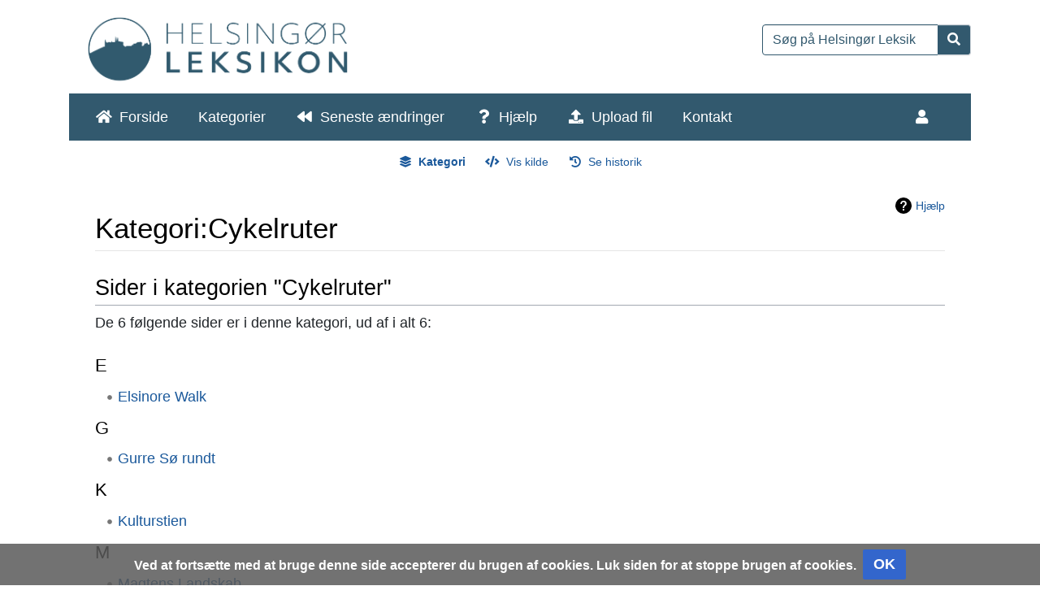

--- FILE ---
content_type: text/html; charset=UTF-8
request_url: https://helsingorleksikon.dk/index.php/Kategori:Cykelruter
body_size: 15404
content:
<!DOCTYPE html>
<html class="client-nojs" lang="da" dir="ltr">
<head>
<meta charset="UTF-8"/>
<title>Kategori:Cykelruter - Helsingør Leksikon</title>
<script>document.documentElement.className="client-js";RLCONF={"wgBreakFrames":false,"wgSeparatorTransformTable":[",\t.",".\t,"],"wgDigitTransformTable":["",""],"wgDefaultDateFormat":"dmy","wgMonthNames":["","januar","februar","marts","april","maj","juni","juli","august","september","oktober","november","december"],"wgRequestId":"51ffc68243080f328155e460","wgCSPNonce":false,"wgCanonicalNamespace":"Category","wgCanonicalSpecialPageName":false,"wgNamespaceNumber":14,"wgPageName":"Kategori:Cykelruter","wgTitle":"Cykelruter","wgCurRevisionId":21097,"wgRevisionId":21097,"wgArticleId":5506,"wgIsArticle":true,"wgIsRedirect":false,"wgAction":"view","wgUserName":null,"wgUserGroups":["*"],"wgCategories":[],"wgPageContentLanguage":"da","wgPageContentModel":"wikitext","wgRelevantPageName":"Kategori:Cykelruter","wgRelevantArticleId":5506,"wgIsProbablyEditable":false,"wgRelevantPageIsProbablyEditable":false,"wgRestrictionEdit":[],"wgRestrictionMove":[]};RLSTATE={"site.styles":"ready","user.styles":"ready",
"user":"ready","user.options":"loading","mediawiki.action.styles":"ready","mediawiki.helplink":"ready","mediawiki.ui.button":"ready","skins.chameleon":"ready","zzz.ext.bootstrap.styles":"ready","ext.CookieWarning.styles":"ready","oojs-ui-core.styles":"ready","oojs-ui.styles.indicators":"ready","mediawiki.widgets.styles":"ready","oojs-ui-core.icons":"ready"};RLPAGEMODULES=["site","mediawiki.page.ready","ext.CookieWarning","ext.bootstrap.scripts"];</script>
<script>(RLQ=window.RLQ||[]).push(function(){mw.loader.implement("user.options@12s5i",function($,jQuery,require,module){mw.user.tokens.set({"patrolToken":"+\\","watchToken":"+\\","csrfToken":"+\\"});});});</script>
<link rel="stylesheet" href="/load.php?lang=da&amp;modules=ext.CookieWarning.styles%7Cmediawiki.action.styles%7Cmediawiki.helplink%7Cmediawiki.ui.button%7Cmediawiki.widgets.styles%7Coojs-ui-core.icons%2Cstyles%7Coojs-ui.styles.indicators%7Cskins.chameleon%7Czzz.ext.bootstrap.styles&amp;only=styles&amp;skin=chameleon"/>
<script async="" src="/load.php?lang=da&amp;modules=startup&amp;only=scripts&amp;raw=1&amp;skin=chameleon"></script>
<meta name="ResourceLoaderDynamicStyles" content=""/>
<link rel="stylesheet" href="/load.php?lang=da&amp;modules=site.styles&amp;only=styles&amp;skin=chameleon"/>
<meta name="generator" content="MediaWiki 1.39.11"/>
<meta name="format-detection" content="telephone=no"/>
<meta name="viewport" content="width=1000"/>
<meta name="viewport" content="width=device-width, initial-scale=1, shrink-to-fit=no"/>
<link rel="icon" href="/favicon.ico"/>
<link rel="search" type="application/opensearchdescription+xml" href="/opensearch_desc.php" title="Helsingør Leksikon (da)"/>
<link rel="EditURI" type="application/rsd+xml" href="http://141.95.19.86/api.php?action=rsd"/>
<link rel="alternate" type="application/atom+xml" title="Helsingør Leksikon Atom-feed" href="/index.php?title=Speciel:Seneste_%C3%A6ndringer&amp;feed=atom"/>
</head>
<body class="mediawiki ltr sitedir-ltr mw-hide-empty-elt ns-14 ns-subject page-Kategori_Cykelruter rootpage-Kategori_Cykelruter layout-standard skin-chameleon action-view">
	<div class="flex-fill container">
		<div class="row">
			<div class="flex-grow-0 col">
				<!-- logo and main page link -->
				<div id="p-logo" class="p-logo" role="banner">
					<a href="/index.php/Forside" title="Besøg forsiden"><img src="/skins/HelsLeks/resources/images/helsleks_logo.png" alt="Helsingør Leksikon"/></a>
				</div>
			</div>
			<div class="ml-auto col-12 col-cmln col">
				<div class="row">
					<div class="col">
						<!-- search form -->
						<div  id="p-search" class="p-search pull-right" role="search"  >
							<form  id="searchform" class="mw-search" action="/index.php" >
								<input type="hidden" name="title" value=" Speciel:Søgning" />
								<div class="input-group">
									<input type="search" name="search" placeholder="Søg på Helsingør Leksikon" aria-label="Søg på Helsingør Leksikon" autocapitalize="sentences" title="Søg på Helsingør Leksikon [f]" accesskey="f" id="searchInput" class="form-control"/>
									<div class="input-group-append">
										<button value="Gå" id="searchGoButton" name="go" type="submit" class="search-btn searchGoButton" aria-label="Gå til side" title="Vis en side med præcis dette navn, hvis den findes"></button>
									</div>
								</div>
							</form>
						</div>
					</div>
				</div>
			</div>
		</div>
		<div class="row">
			<div class="col">
				<!-- navigation bar -->
				<nav class="p-navbar collapsible mb-3 mt-2 mt-cmln-0" role="navigation" id="mw-navigation">
					<button type="button" class="navbar-toggler" data-toggle="collapse" data-target="#i9mxo4zx39"></button>
					<div class="collapse navbar-collapse i9mxo4zx39" id="i9mxo4zx39">
						<div class="navbar-nav">
							<!-- navigation -->
							<div id="n-mainpage" class="mw-list-item"><a href="/index.php/Forside" title="Besøg forsiden [z]" accesskey="z" class="nav-link n-mainpage">Forside</a></div>
							<div id="n-categories" class="mw-list-item"><a href="/index.php/Speciel:Kategorier" class="nav-link n-categories">Kategorier</a></div>
							<div id="n-recentchanges" class="mw-list-item"><a href="/index.php/Speciel:Seneste_%C3%A6ndringer" title="Listen over de seneste ændringer i wikien. [r]" accesskey="r" class="nav-link n-recentchanges">Seneste ændringer</a></div>
							<div id="n-help" class="mw-list-item"><a href="/index.php/Hj%C3%A6lp:Hj%C3%A6lp" title="Stedet hvor du finder hjælp" class="nav-link n-help">Hjælp</a></div>
							<div id="n-upload" class="mw-list-item"><a href="/index.php/Speciel:Upload" class="nav-link n-upload">Upload fil</a></div>
							<div id="n-contact" class="mw-list-item"><a href="/index.php/Kontakt" class="nav-link n-contact">Kontakt</a></div>
						</div>
						<div class="navbar-nav right">
							
							<!-- personal tools -->
							<div class="navbar-tools navbar-nav" >
								<div class="navbar-tool dropdown">
									<a class="navbar-usernotloggedin" href="#" data-toggle="dropdown" data-boundary="viewport" title="Du er ikke logget ind.">
									</a>
									<div class="p-personal-tools dropdown-menu">
										<div id="pt-login" class="mw-list-item"><a href="/index.php?title=Speciel:Log_p%C3%A5&amp;returnto=Kategori%3ACykelruter" title="Du opfordres til at logge på, men det er ikke obligatorisk. [o]" accesskey="o" class="pt-login">Log på</a></div>
										<div id="pt-createaccount" class="mw-list-item"><a href="/index.php/Speciel:RequestAccount" title="Du opfordres til at oprette en konto og logge på, men det er ikke obligatorisk" class="pt-createaccount">Anmod om konto</a></div>
									</div>
								</div>
							</div>
						</div>
					</div>
				</nav>
			</div>
		</div>
		<div class="row">
			<div class="col">
				<!-- Content navigation -->
				<div class="mb-3 pagetools p-contentnavigation" id="p-contentnavigation">
					<!-- namespaces -->
					<div id="p-namespaces" class="p-namespaces">
						<div class="tab-group">
							<div id="ca-nstab-category" class="selected mw-list-item"><a href="/index.php/Kategori:Cykelruter" title="Se kategorisiden [c]" accesskey="c" class="selected ca-nstab-category">Kategori</a></div>
							<div id="ca-talk" class="new mw-list-item"><a href="/index.php?title=Kategoridiskussion:Cykelruter&amp;action=edit&amp;redlink=1" rel="discussion" title="Diskussion om indholdet på siden (siden findes ikke) [t]" accesskey="t" class="new ca-talk">Diskussion</a></div>
						</div>
					</div>
					<!-- views -->
					<div id="p-views" class="p-views">
						<div class="tab-group">
							<div id="ca-viewsource" class="mw-list-item"><a href="/index.php?title=Kategori:Cykelruter&amp;action=edit" title="Denne side er beskyttet.&#10;Du kan se kildeteksten. [e]" accesskey="e" class="ca-viewsource">Vis kilde</a></div>
							<div id="ca-history" class="mw-list-item"><a href="/index.php?title=Kategori:Cykelruter&amp;action=history" title="Tidligere versioner af denne side [h]" accesskey="h" class="ca-history">Se historik</a></div>
						</div>
					</div>
				</div>
			</div>
		</div>
		<div class="row">
			<div class="col-auto mx-auto col">

			</div>
		</div>
		<div class="row">
			<div class="col-auto mx-auto col">
			</div>
		</div>
		<div class="row">
			<div class="col">
				<!-- start the content area -->
				<div id="content" class="mw-body content"><a id="top" class="top"></a>
					<div id="mw-indicators" class="mw-indicators">
						<div id="mw-indicator-mw-helplink" class="mw-indicator mw-indicator-mw-helplink"><a href="https://www.mediawiki.org/wiki/Special:MyLanguage/Help:Categories" target="_blank" class="mw-helplink">Hjælp</a></div>
					</div>
						<div class="contentHeader">
						<!-- title of the page -->
						<h1 id="firstHeading" class="firstHeading"><span class="mw-page-title-namespace">Kategori</span><span class="mw-page-title-separator">:</span><span class="mw-page-title-main">Cykelruter</span></h1>
						<!-- tagline; usually goes something like "From WikiName" primary purpose of this seems to be for printing to identify the source of the content -->
						<div id="siteSub" class="siteSub">Fra Helsingør Leksikon</div><div id="jump-to-nav" class="mw-jump jump-to-nav">Hop til:<a href="#mw-navigation">navigering</a>, <a href="#p-search">søgning</a></div>
					</div>
					<div id="bodyContent" class="bodyContent">
						<!-- body text -->

						<div id="mw-content-text" class="mw-body-content mw-content-ltr" lang="da" dir="ltr"><div class="mw-parser-output">
<!-- 
NewPP limit report
Cached time: 20260125054704
Cache expiry: 86400
Reduced expiry: false
Complications: []
CPU time usage: 0.001 seconds
Real time usage: 0.001 seconds
Preprocessor visited node count: 0/1000000
Post‐expand include size: 0/2097152 bytes
Template argument size: 0/2097152 bytes
Highest expansion depth: 0/100
Expensive parser function count: 0/100
Unstrip recursion depth: 0/20
Unstrip post‐expand size: 0/5000000 bytes
-->
<!--
Transclusion expansion time report (%,ms,calls,template)
100.00%    0.000      1 -total
-->

<!-- Saved in parser cache with key helsingorleksikon_v2:pcache:idhash:5506-0!canonical and timestamp 20260125054704 and revision id 21097.
 -->
</div><div class="mw-category-generated" lang="da" dir="ltr"><div id="mw-pages">
<h2>Sider i kategorien "Cykelruter"</h2>
<p>De 6 følgende sider er i denne kategori, ud af i alt 6:
</p><div lang="da" dir="ltr" class="mw-content-ltr"><div class="mw-category"><div class="mw-category-group"><h3>E</h3>
<ul><li><a href="/index.php/Elsinore_Walk" title="Elsinore Walk">Elsinore Walk</a></li></ul></div><div class="mw-category-group"><h3>G</h3>
<ul><li><a href="/index.php/Gurre_S%C3%B8_rundt" title="Gurre Sø rundt">Gurre Sø rundt</a></li></ul></div><div class="mw-category-group"><h3>K</h3>
<ul><li><a href="/index.php/Kulturstien" title="Kulturstien">Kulturstien</a></li></ul></div><div class="mw-category-group"><h3>M</h3>
<ul><li><a href="/index.php/Magtens_Landskab" title="Magtens Landskab">Magtens Landskab</a></li></ul></div><div class="mw-category-group"><h3>N</h3>
<ul><li><a href="/index.php/National_cykelrute_N9" title="National cykelrute N9">National cykelrute N9</a></li>
<li><a href="/index.php/Nordkystruten_%E2%80%93_Regional_cykel-_og_vandrerute_47" title="Nordkystruten – Regional cykel- og vandrerute 47">Nordkystruten – Regional cykel- og vandrerute 47</a></li></ul></div></div></div>
</div></div></div><div class="printfooter">
Hentet fra "<a dir="ltr" href="http://141.95.19.86/index.php?title=Kategori:Cykelruter&amp;oldid=21097">http://141.95.19.86/index.php?title=Kategori:Cykelruter&amp;oldid=21097</a>"</div>

						<!-- end body text -->
						<!-- data blocks which should go somewhere after the body text, but not before the catlinks block-->
						<div id='mw-data-after-content'>
	<div class="mw-cookiewarning-container"><div class="mw-cookiewarning-text"><span>Ved at fortsætte med at bruge denne side accepterer du brugen af cookies. Luk siden for at stoppe brugen af cookies.</span></div><form method="POST"><div class='oo-ui-layout oo-ui-horizontalLayout'><span class='oo-ui-widget oo-ui-widget-enabled oo-ui-inputWidget oo-ui-buttonElement oo-ui-buttonElement-framed oo-ui-labelElement oo-ui-flaggedElement-primary oo-ui-flaggedElement-progressive oo-ui-buttonInputWidget'><button type='submit' tabindex='0' name='disablecookiewarning' value='OK' class='oo-ui-inputWidget-input oo-ui-buttonElement-button'><span class='oo-ui-iconElement-icon oo-ui-iconElement-noIcon oo-ui-image-invert'></span><span class='oo-ui-labelElement-label'>OK</span><span class='oo-ui-indicatorElement-indicator oo-ui-indicatorElement-noIndicator oo-ui-image-invert'></span></button></span></div></form></div>
</div>

					</div>
					<!-- category links -->
					<div id="catlinks" class="catlinks catlinks-allhidden" data-mw="interface"></div>
				</div>
			</div>
		</div>
	</div>
	<div class="mb-2 mt-4 container">
		<div class="row">
			<div class="col">
				<!-- footer links -->
				<div id="footer-info" class="footer-info">
					<!-- info -->
					<div> Denne side blev senest redigeret d. 7. april 2022 kl. 09:15.</div>
				</div>
				<!-- places -->
				<div id="footer-places" class="footer-places">
					<div><a href="/index.php/Helsing%C3%B8r_Leksikon:Privatlivspolitik">Privatlivspolitik</a></div>
					<div><a href="/index.php/Helsing%C3%B8r_Leksikon:Om">Om Helsingør Leksikon</a></div>
					<div><a href="/index.php/Helsing%C3%B8r_Leksikon:Generelle_forbehold">Forbehold</a></div>
					<div><a href="https://www.was.digst.dk/helsingorleksikon-dk" rel="noreferrer noopener" target="_blank">Tilgængelighedserklæring</a></div>
				</div>
			</div>
		</div>
	</div><script>(RLQ=window.RLQ||[]).push(function(){mw.config.set({"wgPageParseReport":{"limitreport":{"cputime":"0.001","walltime":"0.001","ppvisitednodes":{"value":0,"limit":1000000},"postexpandincludesize":{"value":0,"limit":2097152},"templateargumentsize":{"value":0,"limit":2097152},"expansiondepth":{"value":0,"limit":100},"expensivefunctioncount":{"value":0,"limit":100},"unstrip-depth":{"value":0,"limit":20},"unstrip-size":{"value":0,"limit":5000000},"timingprofile":["100.00%    0.000      1 -total"]},"cachereport":{"timestamp":"20260125054704","ttl":86400,"transientcontent":false}}});});</script>
<!-- Matomo -->
<script type="text/javascript">
  var _paq = _paq || [];
  _paq.push(["trackPageView"]);
  _paq.push(["enableLinkTracking"]);

  (function() {
    var u = (("https:" == document.location.protocol) ? "https" : "http") + "://"+"//analytics.helsingorleksikon.dk//";
    _paq.push(["setTrackerUrl", u+"piwik.php"]);
    _paq.push(["setSiteId", "1"]);
    var d=document, g=d.createElement("script"), s=d.getElementsByTagName("script")[0]; g.type="text/javascript";
    g.defer=true; g.async=true; g.src=u+"piwik.js"; s.parentNode.insertBefore(g,s);
  })();
</script>
<!-- End Matomo Code -->

<!-- Matomo Image Tracker -->
<noscript><img src="https:////analytics.helsingorleksikon.dk//piwik.php?idsite=1&rec=1" style="border:0" alt="" /></noscript>
<!-- End Matomo -->
<script>(RLQ=window.RLQ||[]).push(function(){mw.config.set({"wgBackendResponseTime":168});});</script>
</body>
</html>